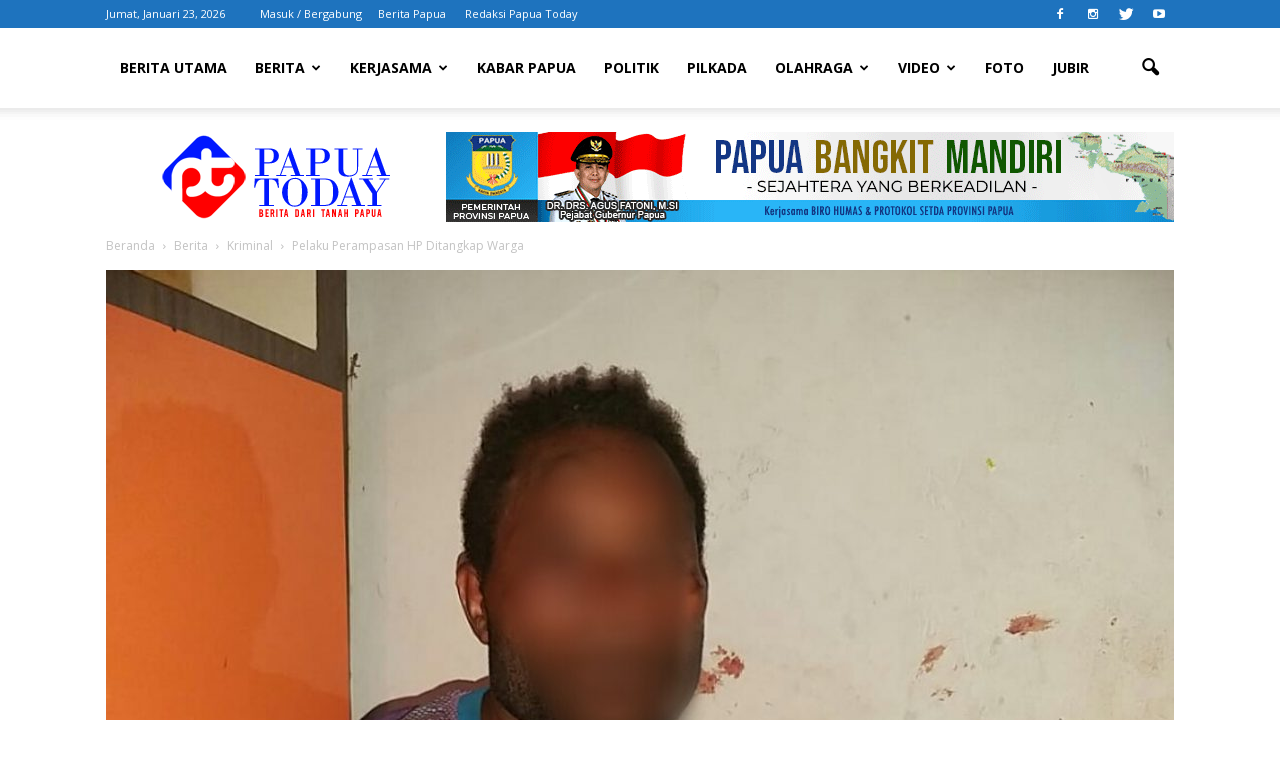

--- FILE ---
content_type: text/html; charset=utf-8
request_url: https://www.google.com/recaptcha/api2/aframe
body_size: 267
content:
<!DOCTYPE HTML><html><head><meta http-equiv="content-type" content="text/html; charset=UTF-8"></head><body><script nonce="FWClPNg4GgnRnOOVS-Lqrg">/** Anti-fraud and anti-abuse applications only. See google.com/recaptcha */ try{var clients={'sodar':'https://pagead2.googlesyndication.com/pagead/sodar?'};window.addEventListener("message",function(a){try{if(a.source===window.parent){var b=JSON.parse(a.data);var c=clients[b['id']];if(c){var d=document.createElement('img');d.src=c+b['params']+'&rc='+(localStorage.getItem("rc::a")?sessionStorage.getItem("rc::b"):"");window.document.body.appendChild(d);sessionStorage.setItem("rc::e",parseInt(sessionStorage.getItem("rc::e")||0)+1);localStorage.setItem("rc::h",'1769123564310');}}}catch(b){}});window.parent.postMessage("_grecaptcha_ready", "*");}catch(b){}</script></body></html>

--- FILE ---
content_type: application/javascript; charset=utf-8
request_url: https://click.advertnative.com/loading/?handle=14147
body_size: 2831
content:
  var block14147 = document.getElementById("e5770a47472445b3f839a58a32b8abe5");
	    var text14147 = '<div class=\"body_14147\"><div class=\"block_button_14147\"></div><div class=\"total_14147\" id=\"rTQqDTYslAYY\" ><div class=\"head_14147\"><a href=\"https://advertnative.com/?logo=1\" target=\"_blank\" rel=\"nofollow noopener\"></a></div><div class=\"block_14147\"></div><div class=\"footer_14147\"><a href=\"https://advertnative.com\" target=\"_blank\" rel=\"nofollow noopener\"></a></div></div></div><style>.cost_goods_14147{display:none;} .total_14147 {     width: 100%;     max-width: 700px;     max-height: 530px;     position: relative;     margin: auto; }  .head_14147>a {     display: block;     width: 25px;     height: 25px;     top: 4px;     right: 4px;     position: absolute;     z-index: 3; }  .head_14147>a::before {     top: 1px;     right: 0px;     overflow: hidden;     content: \"\";     display: block;     position: absolute;     width: 30px;     height: 25px;     background: #fff url(\"https://advertnative.com/storage/logo/all_an_white_4.png\") no-repeat left/120px;     transition: width 500ms ease-in-out; }  .head_14147>a:hover:before {     width: 125px; }  .block_14147 {     width: 100%; }  .teaser_14147 {     width: 32.3%;     margin: 5px 0.5%;     vertical-align: top;      box-sizing: border-box;     border: 1px solid #ccc !important;     padding: 5px !important;     background-color: #fff !important;     transition: all 300ms ease-in-out;     box-shadow: 4px 4px 10px rgba(0, 0, 0, 0.15); }  .teaser_14147 a {     text-decoration: none; }  .img_14147 {     width: 100%;     height: auto;     cursor: pointer;     transition: 0.3s;     //margin-top: -35px;      opacity: 1!important;    }  .img_wrap_14147 {     max-width: 360px;     max-height: 220px;     overflow: hidden; }  .title_14147 {     height: 44px;     overflow: hidden;     color: #000;     font-size: 17px;     font-family: Arial;     line-height: 22px;     font-weight: bold; }  .title_14147:hover {     color: dodgerblue; }  .description_14147 {     display: none;     width: 100%;     overflow: hidden;     color: grey;     font-size: 14px;     font-family: Arial;     line-height: 1.3; }  @media (min-width: 320px) and (max-width:767px) {     .block_14147 tbody {         display: flex;     }      .block_14147 tr {         display: inline-block;         width: 100%;     }     .total_14147 {         min-height: 700px;     }     .teaser_14147 {         width: 48.5%;         display: inline-block;     }      .img_wrap_14147 {         float: none;         margin: 0 auto;         max-width: 200px;         max-height: 200px;     }      .img_14147 {         width: 100%;         max-width: 200px;         max-height: 200px;         height: auto;         margin-top: 0px;      }     .title_14147 {         margin: 0 auto;     } }</style>';
	    block14147.innerHTML = text14147;